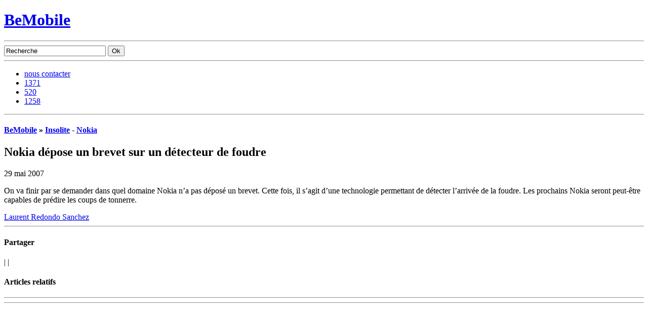

--- FILE ---
content_type: text/html; charset=UTF-8
request_url: https://www.bemobile.be/2007/05/29/nokia-depose-un-brevet-sur-un-detecteur-de-foudre/
body_size: 12195
content:
<!DOCTYPE html PUBLIC "-//W3C//DTD XHTML 1.0 Transitional//EN" "http://www.w3.org/TR/xhtml1/DTD/xhtml1-transitional.dtd">
<html xmlns="http://www.w3.org/1999/xhtml" itemscope itemtype="http://schema.org/Blog" xml:lang="fr" lang="fr">
<head profile="http://gmpg.org/xfn/11">
	<title>Nokia dépose un brevet sur un détecteur de foudre - BeMobile</title>
	<meta http-equiv="Content-Type" content="text/html; charset=UTF-8" />
	<meta http-equiv="X-UA-Compatible" content="IE=edge" />
	<link rel="stylesheet" type="text/css" href="https://www.bemobile.be/wp-content/themes/BM/style.css" />
	<!--[if lte IE 7]><link rel="stylesheet" type="text/css" href="https://www.bemobile.be/wp-content/themes/BM/style-ie.css" /><![endif]-->
		<link rel="stylesheet" type="text/css" href="https://www.bemobile.be/wp-content/themes/BM/js/highslide/highslide.css" />
	<!--[if lte IE 6]><link rel="stylesheet" type="text/css" href="https://www.bemobile.be/wp-content/themes/BM/js/highslide/highslide-ie6.css" /><![endif]-->
		<link rel="alternate" type="application/rss+xml" title="BeMobile - Actualités" href="https://www.bemobile.be/feed/" />
	<link rel="alternate" type="application/rss+xml" title="BeMobile - Commentaires" href="https://www.bemobile.be/comments/feed/" />
	<link rel="pingback" href="https://www.bemobile.be/xmlrpc.php" />
	<link rel="shortcut icon" href="/favicon.ico" />
	<link rel="icon" type="image/png" href="/favicon.png" />
	<link rel="apple-touch-icon" href="/apple-touch-icon.png" />
	<link rel="search" type="application/opensearchdescription+xml" href="/opensearch.osdx" title="BeMobile - Recherche dans les articles" /> 
	<link rel="schema.DC" href="http://purl.org/dc/elements/1.1/" />
	<meta name="DC.publisher" content="BeMobile" />
	<meta name="DC.publisher.url" content="https://www.bemobile.be/" />
	<meta name="DC.language" content="fr-FR" scheme="rfc1766" />
	<meta name="DC.rights" lang="fr-FR" content="Tous droits réservés © 2026 BeMobile." />
	<meta name="geo.placename" content="Liège, Belgium" />
	<meta name="geo.position" content="50.641518;5.569427" />
	<meta name="geo.region" content="BE-WLG" />
	<meta name="ICBM" content="50.641518, 5.569427" />
	<meta name="DC.identifier" content="https://www.bemobile.be/2007/05/29/nokia-depose-un-brevet-sur-un-detecteur-de-foudre/" />
	<meta name="DC.title" content="Nokia dépose un brevet sur un détecteur de foudre" />
	<meta name="DC.date.created" scheme="WTN8601" content="2007-05-29T18:16:33" />
	<meta name="DC.creator" content="Laurent Redondo Sanchez" /><link rel="image_src" href="" /><meta property="og:image" content="" /><meta name='robots' content='index, follow, max-image-preview:large, max-snippet:-1, max-video-preview:-1' />

	<!-- This site is optimized with the Yoast SEO plugin v26.8 - https://yoast.com/product/yoast-seo-wordpress/ -->
	<title>Nokia dépose un brevet sur un détecteur de foudre - BeMobile</title>
	<meta name="description" content="On va finir par se demander dans quel domaine Nokia n&#039;a pas déposé un brevet. Cette fois, il s&#039;agit d&#039;une technologie permettant de détecter l&#039;arrivée de" />
	<link rel="canonical" href="https://www.bemobile.be/2007/05/29/nokia-depose-un-brevet-sur-un-detecteur-de-foudre/" />
	<meta property="og:locale" content="fr_FR" />
	<meta property="og:type" content="article" />
	<meta property="og:title" content="Nokia dépose un brevet sur un détecteur de foudre - BeMobile" />
	<meta property="og:description" content="On va finir par se demander dans quel domaine Nokia n&#039;a pas déposé un brevet. Cette fois, il s&#039;agit d&#039;une technologie permettant de détecter l&#039;arrivée de" />
	<meta property="og:url" content="https://www.bemobile.be/2007/05/29/nokia-depose-un-brevet-sur-un-detecteur-de-foudre/" />
	<meta property="og:site_name" content="BeMobile" />
	<meta property="article:publisher" content="https://www.facebook.com/BeMobile-6915529831/" />
	<meta property="article:published_time" content="2007-05-29T16:16:33+00:00" />
	<meta property="article:modified_time" content="2007-05-29T17:41:30+00:00" />
	<meta name="author" content="Laurent Redondo Sanchez" />
	<meta name="twitter:card" content="summary_large_image" />
	<meta name="twitter:creator" content="@BeMob" />
	<meta name="twitter:site" content="@BeMob" />
	<meta name="twitter:label1" content="Écrit par" />
	<meta name="twitter:data1" content="Laurent Redondo Sanchez" />
	<script type="application/ld+json" class="yoast-schema-graph">{"@context":"https://schema.org","@graph":[{"@type":"Article","@id":"https://www.bemobile.be/2007/05/29/nokia-depose-un-brevet-sur-un-detecteur-de-foudre/#article","isPartOf":{"@id":"https://www.bemobile.be/2007/05/29/nokia-depose-un-brevet-sur-un-detecteur-de-foudre/"},"author":{"name":"Laurent Redondo Sanchez","@id":"https://www.bemobile.be/#/schema/person/63658a23224f9332f07875abeaa94cfa"},"headline":"Nokia dépose un brevet sur un détecteur de foudre","datePublished":"2007-05-29T16:16:33+00:00","dateModified":"2007-05-29T17:41:30+00:00","mainEntityOfPage":{"@id":"https://www.bemobile.be/2007/05/29/nokia-depose-un-brevet-sur-un-detecteur-de-foudre/"},"wordCount":56,"publisher":{"@id":"https://www.bemobile.be/#organization"},"articleSection":["Insolite","Nokia"],"inLanguage":"fr-FR"},{"@type":"WebPage","@id":"https://www.bemobile.be/2007/05/29/nokia-depose-un-brevet-sur-un-detecteur-de-foudre/","url":"https://www.bemobile.be/2007/05/29/nokia-depose-un-brevet-sur-un-detecteur-de-foudre/","name":"Nokia dépose un brevet sur un détecteur de foudre - BeMobile","isPartOf":{"@id":"https://www.bemobile.be/#website"},"datePublished":"2007-05-29T16:16:33+00:00","dateModified":"2007-05-29T17:41:30+00:00","description":"On va finir par se demander dans quel domaine Nokia n'a pas déposé un brevet. Cette fois, il s'agit d'une technologie permettant de détecter l'arrivée de","inLanguage":"fr-FR","potentialAction":[{"@type":"ReadAction","target":["https://www.bemobile.be/2007/05/29/nokia-depose-un-brevet-sur-un-detecteur-de-foudre/"]}]},{"@type":"WebSite","@id":"https://www.bemobile.be/#website","url":"https://www.bemobile.be/","name":"BeMobile","description":"Magazine d&#039;actualité indépendant en Belgique sur les télécoms et la téléphonie mobile.","publisher":{"@id":"https://www.bemobile.be/#organization"},"potentialAction":[{"@type":"SearchAction","target":{"@type":"EntryPoint","urlTemplate":"https://www.bemobile.be/?s={search_term_string}"},"query-input":{"@type":"PropertyValueSpecification","valueRequired":true,"valueName":"search_term_string"}}],"inLanguage":"fr-FR"},{"@type":"Organization","@id":"https://www.bemobile.be/#organization","name":"Bemobile","url":"https://www.bemobile.be/","logo":{"@type":"ImageObject","inLanguage":"fr-FR","@id":"https://www.bemobile.be/#/schema/logo/image/","url":"https://www.bemobile.be/wp-content/uploads/2011/11/bemobile.jpg","contentUrl":"https://www.bemobile.be/wp-content/uploads/2011/11/bemobile.jpg","width":105,"height":105,"caption":"Bemobile"},"image":{"@id":"https://www.bemobile.be/#/schema/logo/image/"},"sameAs":["https://www.facebook.com/BeMobile-6915529831/","https://x.com/BeMob"]},{"@type":"Person","@id":"https://www.bemobile.be/#/schema/person/63658a23224f9332f07875abeaa94cfa","name":"Laurent Redondo Sanchez","image":{"@type":"ImageObject","inLanguage":"fr-FR","@id":"https://www.bemobile.be/#/schema/person/image/","url":"https://secure.gravatar.com/avatar/88fa897bd8a962a9d150b7fc0e29b48449d6b25cd56315872becf0c9c0c99082?s=96&d=https%3A%2F%2Fwww.bemobile.be%2Fwp-content%2Fthemes%2FBM%2Fimg%2Fdefault_gravatar.png&r=g","contentUrl":"https://secure.gravatar.com/avatar/88fa897bd8a962a9d150b7fc0e29b48449d6b25cd56315872becf0c9c0c99082?s=96&d=https%3A%2F%2Fwww.bemobile.be%2Fwp-content%2Fthemes%2FBM%2Fimg%2Fdefault_gravatar.png&r=g","caption":"Laurent Redondo Sanchez"},"sameAs":["https://plus.google.com/107457591160370823683?rel=author"],"url":"https://www.bemobile.be/h/glis/"}]}</script>
	<!-- / Yoast SEO plugin. -->


<link rel='dns-prefetch' href='//www.googletagmanager.com' />
<link rel='dns-prefetch' href='//pagead2.googlesyndication.com' />
<style id='wp-img-auto-sizes-contain-inline-css' type='text/css'>
img:is([sizes=auto i],[sizes^="auto," i]){contain-intrinsic-size:3000px 1500px}
/*# sourceURL=wp-img-auto-sizes-contain-inline-css */
</style>
<link rel="https://api.w.org/" href="https://www.bemobile.be/wp-json/" /><link rel="alternate" title="JSON" type="application/json" href="https://www.bemobile.be/wp-json/wp/v2/posts/1216" /><script type="text/javascript">var ajaxurl = "https://www.bemobile.be/wp-admin/admin-ajax.php";</script><meta name="generator" content="Site Kit by Google 1.171.0" /><meta name="generator" content="performant-translations 1.2.0">

<!-- Balises Meta Google AdSense ajoutées par Site Kit -->
<meta name="google-adsense-platform-account" content="ca-host-pub-2644536267352236">
<meta name="google-adsense-platform-domain" content="sitekit.withgoogle.com">
<!-- Fin des balises Meta End Google AdSense ajoutées par Site Kit -->

<!-- Extrait Google AdSense ajouté par Site Kit -->
<script type="text/javascript" async="async" src="https://pagead2.googlesyndication.com/pagead/js/adsbygoogle.js?client=ca-pub-8471864550870682&amp;host=ca-host-pub-2644536267352236" crossorigin="anonymous"></script>

<!-- End Google AdSense snippet added by Site Kit -->
<link rel="icon" href="https://www.bemobile.be/wp-content/uploads/2011/11/cropped-bemobile-32x32.jpg" sizes="32x32" />
<link rel="icon" href="https://www.bemobile.be/wp-content/uploads/2011/11/cropped-bemobile-192x192.jpg" sizes="192x192" />
<link rel="apple-touch-icon" href="https://www.bemobile.be/wp-content/uploads/2011/11/cropped-bemobile-180x180.jpg" />
<meta name="msapplication-TileImage" content="https://www.bemobile.be/wp-content/uploads/2011/11/cropped-bemobile-270x270.jpg" />
</head>
<body>
<div id="container">
	<div id="header"><div id="header-inner">
		<h1 id="home"><a href="/" title="Accéder à la page d'accueil">BeMobile</a></h1>
		<div id="categories"><ul></ul><hr /></div>
		<div id="search-box">
			<form action="/recherche/" id="cse-search-box">
				<input type="hidden" name="cx" value="016589966947858739642:_fi_iwq8b7e" />
				<input type="hidden" name="cof" value="FORID:11" />
				<input type="hidden" name="ie" value="UTF-8" />
				<input type="text" name="q" size="23" value="Recherche" title="Votre recherche" onfocus="if(this.value=='Recherche')this.value='';this.style.fontSize='1em';searchBoxSubmit.style.fontSize='1em';this.style.backgroundColor='#FFFFFF';searchBoxSubmit.style.backgroundColor='#FFFFFF';" onblur="if(this.value=='')this.value='Recherche';this.style.fontSize='0.9em';searchBoxSubmit.style.fontSize='0.9em';this.style.backgroundColor='#F7F7F7';searchBoxSubmit.style.backgroundColor='#F7F7F7';" />
				<input type="submit" name="sa" value="Ok" id="searchBoxSubmit" class="submit" />
			</form>
		</div>
		<hr />
	</div></div>
	<div id="navbar"><div id="navbar-inner">
		<ul id="social-bar">
			<li><a href="h" class="contact">nous contacter</a></li>
			<li><a href="http://twitter.com/BeMob" class="twitter">1371</a></li>
			<li><a href="http://www.facebook.com/pages/Belgique-Mobile/6915529831" class="facebook">520</a></li>
			<li><a href="/feed/" class="feed">1258</a></li>
		</ul>
<hr />
	</div></div>
	<div id="main"><div id="main-inner">		<div id="content">
			<div id="post-1216" class="post single instapaper_body">
				<h4 class="post-categories"><a href="https://www.bemobile.be/" rel="index">BeMobile</a> » <a href="https://www.bemobile.be/sujet/divers/insolite/" rel="category tag">Insolite</a> - <a href="https://www.bemobile.be/sujet/constructeurs/nokia/" rel="category tag">Nokia</a></h4>
<div class="post-entry">					<h2 class="post-title">Nokia dépose un brevet sur un détecteur de foudre</h2>
					<div class="post-meta">
					29 mai 2007					</div>
					<div class="post-content"><p>On va finir par se demander dans quel domaine Nokia n&rsquo;a pas déposé un brevet. Cette fois, il s&rsquo;agit d&rsquo;une technologie permettant de détecter l&rsquo;arrivée de la foudre. Les prochains Nokia seront peut-être capables de prédire les coups de tonnerre.</p>
</div>
					<div class="post-author">
					<a href="https://plus.google.com/107457591160370823683?rel=author" target="_blank">Laurent Redondo Sanchez</a>					</div>
				</div><hr />
			</div>
			<div class="post-infos">
				<div class="post-metas">
					<h4>Partager</h4>
					<div class="addthis_toolbox addthis_default_style">
						<a class="addthis_button_tweet" tw:url="https://www.bemobile.be/2007/05/29/nokia-depose-un-brevet-sur-un-detecteur-de-foudre/?utm_source=twitter&amp;utm_medium=social-media&amp;utm_campaign=twitter" tw:text="Nokia dépose un brevet sur un détecteur de foudre" tw:via="BeMob" tw:count="horizontal" tw:lang="fr"></a>
						<a class="addthis_button_facebook_like"></a>
					</div>
					<div class="addthis_toolbox addthis_default_style addthis_buttons">
						<a class="addthis_button_email"></a>
						<a class="addthis_button_print"></a>
						<a class="addthis_button_favorites"></a>
						<span class="addthis_separator">|</span>
						<a href="https://www.addthis.com/bookmark.php?v=300&amp;username=jamybe" class="addthis_button_compact"></a>
						<span class="addthis_separator">|</span>
						<a class="addthis_button_google_plusone"></a>
					</div>
				</div>
				<div class="post-related">
					<h4>Articles relatifs</h4>
				</div>
				<hr />
			</div><hr />
<div class="pub"><!-- 468x60, date de création 11/07/09 --><ins class="adsbygoogle" style="display:inline-block;width:468px;height:60px" data-ad-client="ca-pub-8471864550870682" data-ad-slot="8454954454"></ins><script>(adsbygoogle = window.adsbygoogle || []).push({});</script></div>			<div id="comments">
<div class="comments-msg no-border"></div>			</div>		</div>
		<div id="sidebar">
			<div class="pub"><!-- 300x250, date de création 11/07/09 --><ins class="adsbygoogle" style="display:inline-block;width:300px;height:250px" data-ad-client="ca-pub-8471864550870682" data-ad-slot="1007440986"></ins><script>(adsbygoogle = window.adsbygoogle || []).push({});</script></div>			<div class="widget-block">			<h4 class="widget-title">Derniers articles</h4>			<ul>
						<li><a href="https://www.bemobile.be/2025/09/10/rcs-orange-belgique-iphone/" rel="bookmark">Déception : toujours pas de RCS sur iPhone avec iOS 26</a></li>
						<li><a href="https://www.bemobile.be/2025/08/16/belcenter-esim-voyage-pro-moins-cher-roaming/" rel="bookmark">Belcenter lance l&rsquo;eSIM de voyage pour réduire les coûts du roaming hors UE</a></li>
						<li><a href="https://www.bemobile.be/2025/08/12/mobile-vikings-illimite-5g-25-euros/" rel="bookmark">Mobile Vikings sort l’artillerie lourde : l’illimité 5G dès 25 €, avec des bonus que Tadaam et Hey n’ont pas</a></li>
						<li><a href="https://www.bemobile.be/2025/08/09/eco-fix-wallonie-energie-avis/" rel="bookmark">Électricité : Ecofix, la nouvelle appli pour faire tomber votre facture à 0 € en Wallonie ?</a></li>
						<li><a href="https://www.bemobile.be/2025/08/06/payconiq-disparait-bancontact-wero/" rel="bookmark">Malgré sa nouvelle app, la marque Payconiq va disparaître : que nous prépare Bancontact ?</a></li>
						<li><a href="https://www.bemobile.be/2025/07/15/lappli-dazn-en-vaut-elle-la-peine/" rel="bookmark">L&rsquo;appli DAZN en vaut-elle la peine ?</a></li>
						<li><a href="https://www.bemobile.be/2025/06/23/base-ecrase-ses-tarifs-roaming-hors-europe/" rel="bookmark">BASE écrase ses tarifs roaming hors Europe</a></li>
						<li><a href="https://www.bemobile.be/2025/04/29/lancement-tadaam-mobile/" rel="bookmark">Tout ce qu&rsquo;il faut savoir sur l&rsquo;abonnement mobile de Tadaam</a></li>
						<li><a href="https://www.bemobile.be/2025/03/26/proximus-augmente-le-volume-de-donnees-de-deux-abonnements-mobiles/" rel="bookmark">Proximus augmente le volume de données de deux abonnements mobiles</a></li>
						<li><a href="https://www.bemobile.be/2025/03/25/spoiler-les-futurs-abonnements-de-mobile-vikings-pour-2025/" rel="bookmark">Spoiler : les futurs abonnements de Mobile Vikings pour 2025 ?</a></li>
						<li><a href="https://www.bemobile.be/2025/03/05/bracelet-whoop-sommeil-evaluation-test/" rel="bookmark">L&rsquo;évaluation du sommeil sera plus précise avec le bracelet Whoop</a></li>
						<li><a href="https://www.bemobile.be/2025/03/04/nothing-phone-3a-belgique/" rel="bookmark">La Belgique accueille les nouveaux Nothing Phone (3a) et Phone (3a) Pro</a></li>
						<li><a href="https://www.bemobile.be/2025/03/04/12-mois-de-reduction-chez-proximus/" rel="bookmark">12 mois de réduction sur votre abonnement mobile chez Proximus</a></li>
						<li><a href="https://www.bemobile.be/2025/03/04/belcenter-revente-solution-telecom-pro-belgique-commerciaux/" rel="bookmark">Belcenter relance son programme à destination des revendeurs</a></li>
						<li><a href="https://www.bemobile.be/2025/02/18/de-nouvelles-reductions-sur-les-abonnements-mobiles-undo/" rel="bookmark">De nouvelles réductions sur les abonnements mobiles UNDO</a></li>
						</ul>
			</div>			<div class="widget-block"><h4 class="widget-title">Catégories</h4><form action="https://www.bemobile.be" method="get"><label class="screen-reader-text" for="cat">Catégories</label><select  name='cat' id='cat' class='postform'>
	<option value='-1'>Sélectionner une catégorie</option>
	<option class="level-0" value="1077">A la une&nbsp;&nbsp;(644)</option>
	<option class="level-0" value="1131">Appareils&nbsp;&nbsp;(1 796)</option>
	<option class="level-1" value="38">&nbsp;&nbsp;&nbsp;Accessoires&nbsp;&nbsp;(20)</option>
	<option class="level-1" value="600">&nbsp;&nbsp;&nbsp;Acer&nbsp;&nbsp;(8)</option>
	<option class="level-1" value="22">&nbsp;&nbsp;&nbsp;Alcatel&nbsp;&nbsp;(5)</option>
	<option class="level-1" value="31">&nbsp;&nbsp;&nbsp;Appareils&nbsp;&nbsp;(124)</option>
	<option class="level-1" value="25">&nbsp;&nbsp;&nbsp;Apple&nbsp;&nbsp;(332)</option>
	<option class="level-1" value="369">&nbsp;&nbsp;&nbsp;Archos&nbsp;&nbsp;(4)</option>
	<option class="level-1" value="330">&nbsp;&nbsp;&nbsp;Asus&nbsp;&nbsp;(11)</option>
	<option class="level-1" value="2121">&nbsp;&nbsp;&nbsp;AVM&nbsp;&nbsp;(1)</option>
	<option class="level-1" value="34">&nbsp;&nbsp;&nbsp;Blackberry&nbsp;&nbsp;(114)</option>
	<option class="level-1" value="1548">&nbsp;&nbsp;&nbsp;Doro&nbsp;&nbsp;(1)</option>
	<option class="level-1" value="2180">&nbsp;&nbsp;&nbsp;Eero&nbsp;&nbsp;(1)</option>
	<option class="level-1" value="238">&nbsp;&nbsp;&nbsp;Garmin&nbsp;&nbsp;(7)</option>
	<option class="level-1" value="1953">&nbsp;&nbsp;&nbsp;Google Pixel&nbsp;&nbsp;(4)</option>
	<option class="level-1" value="458">&nbsp;&nbsp;&nbsp;HP&nbsp;&nbsp;(6)</option>
	<option class="level-1" value="26">&nbsp;&nbsp;&nbsp;HTC&nbsp;&nbsp;(117)</option>
	<option class="level-1" value="1874">&nbsp;&nbsp;&nbsp;Huawei&nbsp;&nbsp;(3)</option>
	<option class="level-1" value="1855">&nbsp;&nbsp;&nbsp;Lenovo&nbsp;&nbsp;(4)</option>
	<option class="level-1" value="23">&nbsp;&nbsp;&nbsp;LG&nbsp;&nbsp;(72)</option>
	<option class="level-1" value="1922">&nbsp;&nbsp;&nbsp;Lumigon&nbsp;&nbsp;(1)</option>
	<option class="level-1" value="110">&nbsp;&nbsp;&nbsp;meizu&nbsp;&nbsp;(1)</option>
	<option class="level-1" value="7">&nbsp;&nbsp;&nbsp;Monde Mobile&nbsp;&nbsp;(124)</option>
	<option class="level-1" value="19">&nbsp;&nbsp;&nbsp;Motorola&nbsp;&nbsp;(60)</option>
	<option class="level-1" value="15">&nbsp;&nbsp;&nbsp;Nokia&nbsp;&nbsp;(463)</option>
	<option class="level-1" value="2189">&nbsp;&nbsp;&nbsp;Nothing&nbsp;&nbsp;(1)</option>
	<option class="level-1" value="2012">&nbsp;&nbsp;&nbsp;OnePlus&nbsp;&nbsp;(3)</option>
	<option class="level-1" value="2125">&nbsp;&nbsp;&nbsp;OPPO&nbsp;&nbsp;(2)</option>
	<option class="level-1" value="1876">&nbsp;&nbsp;&nbsp;Pebble&nbsp;&nbsp;(1)</option>
	<option class="level-1" value="20">&nbsp;&nbsp;&nbsp;Samsung&nbsp;&nbsp;(136)</option>
	<option class="level-1" value="21">&nbsp;&nbsp;&nbsp;Sony&nbsp;&nbsp;(402)</option>
	<option class="level-2" value="250">&nbsp;&nbsp;&nbsp;&nbsp;&nbsp;&nbsp;Xperia&nbsp;&nbsp;(54)</option>
	<option class="level-1" value="553">&nbsp;&nbsp;&nbsp;TomTom&nbsp;&nbsp;(6)</option>
	<option class="level-1" value="1865">&nbsp;&nbsp;&nbsp;Xiaomi&nbsp;&nbsp;(4)</option>
	<option class="level-0" value="16">Applications&nbsp;&nbsp;(433)</option>
	<option class="level-1" value="174">&nbsp;&nbsp;&nbsp;Google Mobile&nbsp;&nbsp;(40)</option>
	<option class="level-0" value="1892">Archives&nbsp;&nbsp;(289)</option>
	<option class="level-1" value="24">&nbsp;&nbsp;&nbsp;BenQ-Siemens&nbsp;&nbsp;(18)</option>
	<option class="level-1" value="48">&nbsp;&nbsp;&nbsp;Java&nbsp;&nbsp;(18)</option>
	<option class="level-1" value="76">&nbsp;&nbsp;&nbsp;Jeu&nbsp;&nbsp;(11)</option>
	<option class="level-1" value="1222">&nbsp;&nbsp;&nbsp;Jolicloud&nbsp;&nbsp;(2)</option>
	<option class="level-1" value="1244">&nbsp;&nbsp;&nbsp;Kin&nbsp;&nbsp;(3)</option>
	<option class="level-1" value="423">&nbsp;&nbsp;&nbsp;LiMo&nbsp;&nbsp;(6)</option>
	<option class="level-1" value="1054">&nbsp;&nbsp;&nbsp;Maemo&nbsp;&nbsp;(16)</option>
	<option class="level-1" value="1184">&nbsp;&nbsp;&nbsp;MeeGo&nbsp;&nbsp;(23)</option>
	<option class="level-1" value="540">&nbsp;&nbsp;&nbsp;Opera&nbsp;&nbsp;(11)</option>
	<option class="level-1" value="63">&nbsp;&nbsp;&nbsp;Orange World&nbsp;&nbsp;(10)</option>
	<option class="level-1" value="35">&nbsp;&nbsp;&nbsp;Palm&nbsp;&nbsp;(26)</option>
	<option class="level-1" value="1234">&nbsp;&nbsp;&nbsp;Sharp&nbsp;&nbsp;(1)</option>
	<option class="level-1" value="1730">&nbsp;&nbsp;&nbsp;Snow&nbsp;&nbsp;(3)</option>
	<option class="level-1" value="109">&nbsp;&nbsp;&nbsp;Symbian&nbsp;&nbsp;(153)</option>
	<option class="level-2" value="60">&nbsp;&nbsp;&nbsp;&nbsp;&nbsp;&nbsp;S60&nbsp;&nbsp;(65)</option>
	<option class="level-2" value="1183">&nbsp;&nbsp;&nbsp;&nbsp;&nbsp;&nbsp;Symbian^3&nbsp;&nbsp;(13)</option>
	<option class="level-2" value="122">&nbsp;&nbsp;&nbsp;&nbsp;&nbsp;&nbsp;UIQ&nbsp;&nbsp;(26)</option>
	<option class="level-1" value="283">&nbsp;&nbsp;&nbsp;Tele2&nbsp;&nbsp;(7)</option>
	<option class="level-1" value="50">&nbsp;&nbsp;&nbsp;Vodafone live&nbsp;&nbsp;(7)</option>
	<option class="level-1" value="1172">&nbsp;&nbsp;&nbsp;WebOS&nbsp;&nbsp;(8)</option>
	<option class="level-0" value="55">Asides&nbsp;&nbsp;(15)</option>
	<option class="level-0" value="333">Belgique&nbsp;&nbsp;(525)</option>
	<option class="level-1" value="6">&nbsp;&nbsp;&nbsp;Belgique Mobile&nbsp;&nbsp;(305)</option>
	<option class="level-1" value="809">&nbsp;&nbsp;&nbsp;IBPT&nbsp;&nbsp;(40)</option>
	<option class="level-0" value="1134">Divers&nbsp;&nbsp;(292)</option>
	<option class="level-1" value="27">&nbsp;&nbsp;&nbsp;Bons Plans&nbsp;&nbsp;(83)</option>
	<option class="level-1" value="1489">&nbsp;&nbsp;&nbsp;Concours&nbsp;&nbsp;(3)</option>
	<option class="level-1" value="30">&nbsp;&nbsp;&nbsp;Europe&nbsp;&nbsp;(59)</option>
	<option class="level-1" value="28">&nbsp;&nbsp;&nbsp;Insolite&nbsp;&nbsp;(52)</option>
	<option class="level-1" value="36">&nbsp;&nbsp;&nbsp;Le saviez-vous ?&nbsp;&nbsp;(17)</option>
	<option class="level-1" value="74">&nbsp;&nbsp;&nbsp;Podcast&nbsp;&nbsp;(20)</option>
	<option class="level-1" value="299">&nbsp;&nbsp;&nbsp;Rumeur&nbsp;&nbsp;(35)</option>
	<option class="level-1" value="776">&nbsp;&nbsp;&nbsp;Sondages&nbsp;&nbsp;(7)</option>
	<option class="level-1" value="69">&nbsp;&nbsp;&nbsp;VoIP&nbsp;&nbsp;(18)</option>
	<option class="level-0" value="14">MVNO&nbsp;&nbsp;(197)</option>
	<option class="level-1" value="710">&nbsp;&nbsp;&nbsp;Aldi Talk&nbsp;&nbsp;(6)</option>
	<option class="level-1" value="1151">&nbsp;&nbsp;&nbsp;Allo RTL&nbsp;&nbsp;(7)</option>
	<option class="level-1" value="11">&nbsp;&nbsp;&nbsp;Ay Yildiz&nbsp;&nbsp;(1)</option>
	<option class="level-1" value="2169">&nbsp;&nbsp;&nbsp;Belcenter&nbsp;&nbsp;(3)</option>
	<option class="level-1" value="1507">&nbsp;&nbsp;&nbsp;Carrefour Mobile&nbsp;&nbsp;(3)</option>
	<option class="level-1" value="1020">&nbsp;&nbsp;&nbsp;Cherry&nbsp;&nbsp;(9)</option>
	<option class="level-1" value="12">&nbsp;&nbsp;&nbsp;Chiama&nbsp;&nbsp;(1)</option>
	<option class="level-1" value="2184">&nbsp;&nbsp;&nbsp;Hey&nbsp;&nbsp;(1)</option>
	<option class="level-1" value="2167">&nbsp;&nbsp;&nbsp;Interfone&nbsp;&nbsp;(5)</option>
	<option class="level-1" value="1410">&nbsp;&nbsp;&nbsp;Jim Mobile&nbsp;&nbsp;(1)</option>
	<option class="level-1" value="686">&nbsp;&nbsp;&nbsp;La Poste&nbsp;&nbsp;(1)</option>
	<option class="level-1" value="2038">&nbsp;&nbsp;&nbsp;LycaMobile&nbsp;&nbsp;(2)</option>
	<option class="level-1" value="1152">&nbsp;&nbsp;&nbsp;Me By Metro&nbsp;&nbsp;(1)</option>
	<option class="level-1" value="2187">&nbsp;&nbsp;&nbsp;Mega&nbsp;&nbsp;(1)</option>
	<option class="level-1" value="797">&nbsp;&nbsp;&nbsp;Mobile Vikings&nbsp;&nbsp;(59)</option>
	<option class="level-1" value="2094">&nbsp;&nbsp;&nbsp;Neibo&nbsp;&nbsp;(1)</option>
	<option class="level-1" value="1651">&nbsp;&nbsp;&nbsp;Red Bull Mobile&nbsp;&nbsp;(1)</option>
	<option class="level-1" value="9">&nbsp;&nbsp;&nbsp;Simply By Mobistar&nbsp;&nbsp;(1)</option>
	<option class="level-1" value="10">&nbsp;&nbsp;&nbsp;Simyo&nbsp;&nbsp;(9)</option>
	<option class="level-1" value="1153">&nbsp;&nbsp;&nbsp;Sud Presse Mobile&nbsp;&nbsp;(2)</option>
	<option class="level-1" value="2185">&nbsp;&nbsp;&nbsp;Telavox&nbsp;&nbsp;(1)</option>
	<option class="level-1" value="1070">&nbsp;&nbsp;&nbsp;Toledo&nbsp;&nbsp;(7)</option>
	<option class="level-1" value="13">&nbsp;&nbsp;&nbsp;Transatel&nbsp;&nbsp;(15)</option>
	<option class="level-1" value="8">&nbsp;&nbsp;&nbsp;UglyDuck&nbsp;&nbsp;(2)</option>
	<option class="level-1" value="2175">&nbsp;&nbsp;&nbsp;UNDO&nbsp;&nbsp;(2)</option>
	<option class="level-1" value="2150">&nbsp;&nbsp;&nbsp;VOOmobile&nbsp;&nbsp;(4)</option>
	<option class="level-1" value="2186">&nbsp;&nbsp;&nbsp;Yoin&nbsp;&nbsp;(1)</option>
	<option class="level-1" value="2177">&nbsp;&nbsp;&nbsp;Youfone&nbsp;&nbsp;(3)</option>
	<option class="level-0" value="1130">Opérateurs&nbsp;&nbsp;(1 694)</option>
	<option class="level-1" value="1207">&nbsp;&nbsp;&nbsp;3StarsNet&nbsp;&nbsp;(1)</option>
	<option class="level-1" value="3">&nbsp;&nbsp;&nbsp;BASE&nbsp;&nbsp;(498)</option>
	<option class="level-1" value="1191">&nbsp;&nbsp;&nbsp;Billi&nbsp;&nbsp;(8)</option>
	<option class="level-1" value="618">&nbsp;&nbsp;&nbsp;b·lite&nbsp;&nbsp;(5)</option>
	<option class="level-1" value="2144">&nbsp;&nbsp;&nbsp;Citymesh&nbsp;&nbsp;(13)</option>
	<option class="level-1" value="44">&nbsp;&nbsp;&nbsp;Coditel&nbsp;&nbsp;(4)</option>
	<option class="level-1" value="2178">&nbsp;&nbsp;&nbsp;Digi&nbsp;&nbsp;(5)</option>
	<option class="level-1" value="1475">&nbsp;&nbsp;&nbsp;edpnet&nbsp;&nbsp;(10)</option>
	<option class="level-1" value="1985">&nbsp;&nbsp;&nbsp;Free&nbsp;&nbsp;(1)</option>
	<option class="level-1" value="472">&nbsp;&nbsp;&nbsp;KPN&nbsp;&nbsp;(30)</option>
	<option class="level-1" value="1208">&nbsp;&nbsp;&nbsp;Nomado&nbsp;&nbsp;(1)</option>
	<option class="level-1" value="2146">&nbsp;&nbsp;&nbsp;NRB&nbsp;&nbsp;(2)</option>
	<option class="level-1" value="722">&nbsp;&nbsp;&nbsp;Numericable&nbsp;&nbsp;(15)</option>
	<option class="level-1" value="17">&nbsp;&nbsp;&nbsp;Opérateurs VoIP&nbsp;&nbsp;(4)</option>
	<option class="level-1" value="47">&nbsp;&nbsp;&nbsp;Orange&nbsp;&nbsp;(35)</option>
	<option class="level-1" value="4">&nbsp;&nbsp;&nbsp;Orange Belgique&nbsp;&nbsp;(507)</option>
	<option class="level-1" value="5">&nbsp;&nbsp;&nbsp;Proximus&nbsp;&nbsp;(458)</option>
	<option class="level-1" value="32">&nbsp;&nbsp;&nbsp;Proximus (Belgacom)&nbsp;&nbsp;(193)</option>
	<option class="level-1" value="29">&nbsp;&nbsp;&nbsp;Scarlet&nbsp;&nbsp;(36)</option>
	<option class="level-1" value="782">&nbsp;&nbsp;&nbsp;Tecteo&nbsp;&nbsp;(7)</option>
	<option class="level-1" value="923">&nbsp;&nbsp;&nbsp;Telefonica&nbsp;&nbsp;(1)</option>
	<option class="level-1" value="549">&nbsp;&nbsp;&nbsp;Telenet&nbsp;&nbsp;(106)</option>
	<option class="level-2" value="2122">&nbsp;&nbsp;&nbsp;&nbsp;&nbsp;&nbsp;Tadaam&nbsp;&nbsp;(8)</option>
	<option class="level-1" value="153">&nbsp;&nbsp;&nbsp;vodafone&nbsp;&nbsp;(3)</option>
	<option class="level-1" value="282">&nbsp;&nbsp;&nbsp;VOO&nbsp;&nbsp;(164)</option>
	<option class="level-2" value="1238">&nbsp;&nbsp;&nbsp;&nbsp;&nbsp;&nbsp;BeTV&nbsp;&nbsp;(12)</option>
	<option class="level-2" value="2113">&nbsp;&nbsp;&nbsp;&nbsp;&nbsp;&nbsp;Zuny&nbsp;&nbsp;(5)</option>
	<option class="level-0" value="1132">Plateformes&nbsp;&nbsp;(699)</option>
	<option class="level-1" value="251">&nbsp;&nbsp;&nbsp;Android&nbsp;&nbsp;(338)</option>
	<option class="level-1" value="1831">&nbsp;&nbsp;&nbsp;Android Wear&nbsp;&nbsp;(2)</option>
	<option class="level-1" value="1114">&nbsp;&nbsp;&nbsp;Bada&nbsp;&nbsp;(6)</option>
	<option class="level-1" value="1250">&nbsp;&nbsp;&nbsp;Blackberry OS&nbsp;&nbsp;(21)</option>
	<option class="level-1" value="1284">&nbsp;&nbsp;&nbsp;ChromeOS&nbsp;&nbsp;(5)</option>
	<option class="level-1" value="46">&nbsp;&nbsp;&nbsp;Google&nbsp;&nbsp;(70)</option>
	<option class="level-1" value="1167">&nbsp;&nbsp;&nbsp;iOS&nbsp;&nbsp;(149)</option>
	<option class="level-1" value="33">&nbsp;&nbsp;&nbsp;Linux Mobile&nbsp;&nbsp;(71)</option>
	<option class="level-1" value="41">&nbsp;&nbsp;&nbsp;Mac OS X&nbsp;&nbsp;(29)</option>
	<option class="level-1" value="40">&nbsp;&nbsp;&nbsp;Microsoft&nbsp;&nbsp;(46)</option>
	<option class="level-1" value="37">&nbsp;&nbsp;&nbsp;Windows Phone&nbsp;&nbsp;(147)</option>
	<option class="level-0" value="39">Test&nbsp;&nbsp;(119)</option>
	<option class="level-0" value="18">Web Mobile&nbsp;&nbsp;(150)</option>
	<option class="level-1" value="45">&nbsp;&nbsp;&nbsp;Télévision Mobile&nbsp;&nbsp;(13)</option>
	<option class="level-1" value="156">&nbsp;&nbsp;&nbsp;Yahoo!&nbsp;&nbsp;(7)</option>
</select>
</form><script type="text/javascript">
/* <![CDATA[ */

( ( dropdownId ) => {
	const dropdown = document.getElementById( dropdownId );
	function onSelectChange() {
		setTimeout( () => {
			if ( 'escape' === dropdown.dataset.lastkey ) {
				return;
			}
			if ( dropdown.value && parseInt( dropdown.value ) > 0 && dropdown instanceof HTMLSelectElement ) {
				dropdown.parentElement.submit();
			}
		}, 250 );
	}
	function onKeyUp( event ) {
		if ( 'Escape' === event.key ) {
			dropdown.dataset.lastkey = 'escape';
		} else {
			delete dropdown.dataset.lastkey;
		}
	}
	function onClick() {
		delete dropdown.dataset.lastkey;
	}
	dropdown.addEventListener( 'keyup', onKeyUp );
	dropdown.addEventListener( 'click', onClick );
	dropdown.addEventListener( 'change', onSelectChange );
})( "cat" );

//# sourceURL=WP_Widget_Categories%3A%3Awidget
/* ]]> */
</script>
</div><style scoped type="text/css">.utcw-2io21h4 {word-wrap:break-word}.utcw-2io21h4 span,.utcw-2io21h4 a{border-width:0px}.utcw-2io21h4 span:hover,.utcw-2io21h4 a:hover{border-width:0px}</style><div class="widget-block"><h4 class="widget-title">Sujets chauds</h4><div class="utcw-2io21h4 tagcloud"></div></div><div class="widget-block"><h4 class="widget-title">Catégories</h4><form action="https://www.bemobile.be" method="get"><label class="screen-reader-text" for="categories-dropdown-1">Catégories</label><select  name='cat' id='categories-dropdown-1' class='postform'>
	<option value='-1'>Sélectionner une catégorie</option>
	<option class="level-0" value="1077">A la une&nbsp;&nbsp;(644)</option>
	<option class="level-0" value="1131">Appareils&nbsp;&nbsp;(1 796)</option>
	<option class="level-1" value="38">&nbsp;&nbsp;&nbsp;Accessoires&nbsp;&nbsp;(20)</option>
	<option class="level-1" value="600">&nbsp;&nbsp;&nbsp;Acer&nbsp;&nbsp;(8)</option>
	<option class="level-1" value="22">&nbsp;&nbsp;&nbsp;Alcatel&nbsp;&nbsp;(5)</option>
	<option class="level-1" value="31">&nbsp;&nbsp;&nbsp;Appareils&nbsp;&nbsp;(124)</option>
	<option class="level-1" value="25">&nbsp;&nbsp;&nbsp;Apple&nbsp;&nbsp;(332)</option>
	<option class="level-1" value="369">&nbsp;&nbsp;&nbsp;Archos&nbsp;&nbsp;(4)</option>
	<option class="level-1" value="330">&nbsp;&nbsp;&nbsp;Asus&nbsp;&nbsp;(11)</option>
	<option class="level-1" value="2121">&nbsp;&nbsp;&nbsp;AVM&nbsp;&nbsp;(1)</option>
	<option class="level-1" value="34">&nbsp;&nbsp;&nbsp;Blackberry&nbsp;&nbsp;(114)</option>
	<option class="level-1" value="1548">&nbsp;&nbsp;&nbsp;Doro&nbsp;&nbsp;(1)</option>
	<option class="level-1" value="2180">&nbsp;&nbsp;&nbsp;Eero&nbsp;&nbsp;(1)</option>
	<option class="level-1" value="238">&nbsp;&nbsp;&nbsp;Garmin&nbsp;&nbsp;(7)</option>
	<option class="level-1" value="1953">&nbsp;&nbsp;&nbsp;Google Pixel&nbsp;&nbsp;(4)</option>
	<option class="level-1" value="458">&nbsp;&nbsp;&nbsp;HP&nbsp;&nbsp;(6)</option>
	<option class="level-1" value="26">&nbsp;&nbsp;&nbsp;HTC&nbsp;&nbsp;(117)</option>
	<option class="level-1" value="1874">&nbsp;&nbsp;&nbsp;Huawei&nbsp;&nbsp;(3)</option>
	<option class="level-1" value="1855">&nbsp;&nbsp;&nbsp;Lenovo&nbsp;&nbsp;(4)</option>
	<option class="level-1" value="23">&nbsp;&nbsp;&nbsp;LG&nbsp;&nbsp;(72)</option>
	<option class="level-1" value="1922">&nbsp;&nbsp;&nbsp;Lumigon&nbsp;&nbsp;(1)</option>
	<option class="level-1" value="110">&nbsp;&nbsp;&nbsp;meizu&nbsp;&nbsp;(1)</option>
	<option class="level-1" value="7">&nbsp;&nbsp;&nbsp;Monde Mobile&nbsp;&nbsp;(124)</option>
	<option class="level-1" value="19">&nbsp;&nbsp;&nbsp;Motorola&nbsp;&nbsp;(60)</option>
	<option class="level-1" value="15">&nbsp;&nbsp;&nbsp;Nokia&nbsp;&nbsp;(463)</option>
	<option class="level-1" value="2189">&nbsp;&nbsp;&nbsp;Nothing&nbsp;&nbsp;(1)</option>
	<option class="level-1" value="2012">&nbsp;&nbsp;&nbsp;OnePlus&nbsp;&nbsp;(3)</option>
	<option class="level-1" value="2125">&nbsp;&nbsp;&nbsp;OPPO&nbsp;&nbsp;(2)</option>
	<option class="level-1" value="1876">&nbsp;&nbsp;&nbsp;Pebble&nbsp;&nbsp;(1)</option>
	<option class="level-1" value="20">&nbsp;&nbsp;&nbsp;Samsung&nbsp;&nbsp;(136)</option>
	<option class="level-1" value="21">&nbsp;&nbsp;&nbsp;Sony&nbsp;&nbsp;(402)</option>
	<option class="level-2" value="250">&nbsp;&nbsp;&nbsp;&nbsp;&nbsp;&nbsp;Xperia&nbsp;&nbsp;(54)</option>
	<option class="level-1" value="553">&nbsp;&nbsp;&nbsp;TomTom&nbsp;&nbsp;(6)</option>
	<option class="level-1" value="1865">&nbsp;&nbsp;&nbsp;Xiaomi&nbsp;&nbsp;(4)</option>
	<option class="level-0" value="16">Applications&nbsp;&nbsp;(433)</option>
	<option class="level-1" value="174">&nbsp;&nbsp;&nbsp;Google Mobile&nbsp;&nbsp;(40)</option>
	<option class="level-0" value="1892">Archives&nbsp;&nbsp;(289)</option>
	<option class="level-1" value="24">&nbsp;&nbsp;&nbsp;BenQ-Siemens&nbsp;&nbsp;(18)</option>
	<option class="level-1" value="48">&nbsp;&nbsp;&nbsp;Java&nbsp;&nbsp;(18)</option>
	<option class="level-1" value="76">&nbsp;&nbsp;&nbsp;Jeu&nbsp;&nbsp;(11)</option>
	<option class="level-1" value="1222">&nbsp;&nbsp;&nbsp;Jolicloud&nbsp;&nbsp;(2)</option>
	<option class="level-1" value="1244">&nbsp;&nbsp;&nbsp;Kin&nbsp;&nbsp;(3)</option>
	<option class="level-1" value="423">&nbsp;&nbsp;&nbsp;LiMo&nbsp;&nbsp;(6)</option>
	<option class="level-1" value="1054">&nbsp;&nbsp;&nbsp;Maemo&nbsp;&nbsp;(16)</option>
	<option class="level-1" value="1184">&nbsp;&nbsp;&nbsp;MeeGo&nbsp;&nbsp;(23)</option>
	<option class="level-1" value="540">&nbsp;&nbsp;&nbsp;Opera&nbsp;&nbsp;(11)</option>
	<option class="level-1" value="63">&nbsp;&nbsp;&nbsp;Orange World&nbsp;&nbsp;(10)</option>
	<option class="level-1" value="35">&nbsp;&nbsp;&nbsp;Palm&nbsp;&nbsp;(26)</option>
	<option class="level-1" value="1234">&nbsp;&nbsp;&nbsp;Sharp&nbsp;&nbsp;(1)</option>
	<option class="level-1" value="1730">&nbsp;&nbsp;&nbsp;Snow&nbsp;&nbsp;(3)</option>
	<option class="level-1" value="109">&nbsp;&nbsp;&nbsp;Symbian&nbsp;&nbsp;(153)</option>
	<option class="level-2" value="60">&nbsp;&nbsp;&nbsp;&nbsp;&nbsp;&nbsp;S60&nbsp;&nbsp;(65)</option>
	<option class="level-2" value="1183">&nbsp;&nbsp;&nbsp;&nbsp;&nbsp;&nbsp;Symbian^3&nbsp;&nbsp;(13)</option>
	<option class="level-2" value="122">&nbsp;&nbsp;&nbsp;&nbsp;&nbsp;&nbsp;UIQ&nbsp;&nbsp;(26)</option>
	<option class="level-1" value="283">&nbsp;&nbsp;&nbsp;Tele2&nbsp;&nbsp;(7)</option>
	<option class="level-1" value="50">&nbsp;&nbsp;&nbsp;Vodafone live&nbsp;&nbsp;(7)</option>
	<option class="level-1" value="1172">&nbsp;&nbsp;&nbsp;WebOS&nbsp;&nbsp;(8)</option>
	<option class="level-0" value="55">Asides&nbsp;&nbsp;(15)</option>
	<option class="level-0" value="333">Belgique&nbsp;&nbsp;(525)</option>
	<option class="level-1" value="6">&nbsp;&nbsp;&nbsp;Belgique Mobile&nbsp;&nbsp;(305)</option>
	<option class="level-1" value="809">&nbsp;&nbsp;&nbsp;IBPT&nbsp;&nbsp;(40)</option>
	<option class="level-0" value="1134">Divers&nbsp;&nbsp;(292)</option>
	<option class="level-1" value="27">&nbsp;&nbsp;&nbsp;Bons Plans&nbsp;&nbsp;(83)</option>
	<option class="level-1" value="1489">&nbsp;&nbsp;&nbsp;Concours&nbsp;&nbsp;(3)</option>
	<option class="level-1" value="30">&nbsp;&nbsp;&nbsp;Europe&nbsp;&nbsp;(59)</option>
	<option class="level-1" value="28">&nbsp;&nbsp;&nbsp;Insolite&nbsp;&nbsp;(52)</option>
	<option class="level-1" value="36">&nbsp;&nbsp;&nbsp;Le saviez-vous ?&nbsp;&nbsp;(17)</option>
	<option class="level-1" value="74">&nbsp;&nbsp;&nbsp;Podcast&nbsp;&nbsp;(20)</option>
	<option class="level-1" value="299">&nbsp;&nbsp;&nbsp;Rumeur&nbsp;&nbsp;(35)</option>
	<option class="level-1" value="776">&nbsp;&nbsp;&nbsp;Sondages&nbsp;&nbsp;(7)</option>
	<option class="level-1" value="69">&nbsp;&nbsp;&nbsp;VoIP&nbsp;&nbsp;(18)</option>
	<option class="level-0" value="14">MVNO&nbsp;&nbsp;(197)</option>
	<option class="level-1" value="710">&nbsp;&nbsp;&nbsp;Aldi Talk&nbsp;&nbsp;(6)</option>
	<option class="level-1" value="1151">&nbsp;&nbsp;&nbsp;Allo RTL&nbsp;&nbsp;(7)</option>
	<option class="level-1" value="11">&nbsp;&nbsp;&nbsp;Ay Yildiz&nbsp;&nbsp;(1)</option>
	<option class="level-1" value="2169">&nbsp;&nbsp;&nbsp;Belcenter&nbsp;&nbsp;(3)</option>
	<option class="level-1" value="1507">&nbsp;&nbsp;&nbsp;Carrefour Mobile&nbsp;&nbsp;(3)</option>
	<option class="level-1" value="1020">&nbsp;&nbsp;&nbsp;Cherry&nbsp;&nbsp;(9)</option>
	<option class="level-1" value="12">&nbsp;&nbsp;&nbsp;Chiama&nbsp;&nbsp;(1)</option>
	<option class="level-1" value="2184">&nbsp;&nbsp;&nbsp;Hey&nbsp;&nbsp;(1)</option>
	<option class="level-1" value="2167">&nbsp;&nbsp;&nbsp;Interfone&nbsp;&nbsp;(5)</option>
	<option class="level-1" value="1410">&nbsp;&nbsp;&nbsp;Jim Mobile&nbsp;&nbsp;(1)</option>
	<option class="level-1" value="686">&nbsp;&nbsp;&nbsp;La Poste&nbsp;&nbsp;(1)</option>
	<option class="level-1" value="2038">&nbsp;&nbsp;&nbsp;LycaMobile&nbsp;&nbsp;(2)</option>
	<option class="level-1" value="1152">&nbsp;&nbsp;&nbsp;Me By Metro&nbsp;&nbsp;(1)</option>
	<option class="level-1" value="2187">&nbsp;&nbsp;&nbsp;Mega&nbsp;&nbsp;(1)</option>
	<option class="level-1" value="797">&nbsp;&nbsp;&nbsp;Mobile Vikings&nbsp;&nbsp;(59)</option>
	<option class="level-1" value="2094">&nbsp;&nbsp;&nbsp;Neibo&nbsp;&nbsp;(1)</option>
	<option class="level-1" value="1651">&nbsp;&nbsp;&nbsp;Red Bull Mobile&nbsp;&nbsp;(1)</option>
	<option class="level-1" value="9">&nbsp;&nbsp;&nbsp;Simply By Mobistar&nbsp;&nbsp;(1)</option>
	<option class="level-1" value="10">&nbsp;&nbsp;&nbsp;Simyo&nbsp;&nbsp;(9)</option>
	<option class="level-1" value="1153">&nbsp;&nbsp;&nbsp;Sud Presse Mobile&nbsp;&nbsp;(2)</option>
	<option class="level-1" value="2185">&nbsp;&nbsp;&nbsp;Telavox&nbsp;&nbsp;(1)</option>
	<option class="level-1" value="1070">&nbsp;&nbsp;&nbsp;Toledo&nbsp;&nbsp;(7)</option>
	<option class="level-1" value="13">&nbsp;&nbsp;&nbsp;Transatel&nbsp;&nbsp;(15)</option>
	<option class="level-1" value="8">&nbsp;&nbsp;&nbsp;UglyDuck&nbsp;&nbsp;(2)</option>
	<option class="level-1" value="2175">&nbsp;&nbsp;&nbsp;UNDO&nbsp;&nbsp;(2)</option>
	<option class="level-1" value="2150">&nbsp;&nbsp;&nbsp;VOOmobile&nbsp;&nbsp;(4)</option>
	<option class="level-1" value="2186">&nbsp;&nbsp;&nbsp;Yoin&nbsp;&nbsp;(1)</option>
	<option class="level-1" value="2177">&nbsp;&nbsp;&nbsp;Youfone&nbsp;&nbsp;(3)</option>
	<option class="level-0" value="1130">Opérateurs&nbsp;&nbsp;(1 694)</option>
	<option class="level-1" value="1207">&nbsp;&nbsp;&nbsp;3StarsNet&nbsp;&nbsp;(1)</option>
	<option class="level-1" value="3">&nbsp;&nbsp;&nbsp;BASE&nbsp;&nbsp;(498)</option>
	<option class="level-1" value="1191">&nbsp;&nbsp;&nbsp;Billi&nbsp;&nbsp;(8)</option>
	<option class="level-1" value="618">&nbsp;&nbsp;&nbsp;b·lite&nbsp;&nbsp;(5)</option>
	<option class="level-1" value="2144">&nbsp;&nbsp;&nbsp;Citymesh&nbsp;&nbsp;(13)</option>
	<option class="level-1" value="44">&nbsp;&nbsp;&nbsp;Coditel&nbsp;&nbsp;(4)</option>
	<option class="level-1" value="2178">&nbsp;&nbsp;&nbsp;Digi&nbsp;&nbsp;(5)</option>
	<option class="level-1" value="1475">&nbsp;&nbsp;&nbsp;edpnet&nbsp;&nbsp;(10)</option>
	<option class="level-1" value="1985">&nbsp;&nbsp;&nbsp;Free&nbsp;&nbsp;(1)</option>
	<option class="level-1" value="472">&nbsp;&nbsp;&nbsp;KPN&nbsp;&nbsp;(30)</option>
	<option class="level-1" value="1208">&nbsp;&nbsp;&nbsp;Nomado&nbsp;&nbsp;(1)</option>
	<option class="level-1" value="2146">&nbsp;&nbsp;&nbsp;NRB&nbsp;&nbsp;(2)</option>
	<option class="level-1" value="722">&nbsp;&nbsp;&nbsp;Numericable&nbsp;&nbsp;(15)</option>
	<option class="level-1" value="17">&nbsp;&nbsp;&nbsp;Opérateurs VoIP&nbsp;&nbsp;(4)</option>
	<option class="level-1" value="47">&nbsp;&nbsp;&nbsp;Orange&nbsp;&nbsp;(35)</option>
	<option class="level-1" value="4">&nbsp;&nbsp;&nbsp;Orange Belgique&nbsp;&nbsp;(507)</option>
	<option class="level-1" value="5">&nbsp;&nbsp;&nbsp;Proximus&nbsp;&nbsp;(458)</option>
	<option class="level-1" value="32">&nbsp;&nbsp;&nbsp;Proximus (Belgacom)&nbsp;&nbsp;(193)</option>
	<option class="level-1" value="29">&nbsp;&nbsp;&nbsp;Scarlet&nbsp;&nbsp;(36)</option>
	<option class="level-1" value="782">&nbsp;&nbsp;&nbsp;Tecteo&nbsp;&nbsp;(7)</option>
	<option class="level-1" value="923">&nbsp;&nbsp;&nbsp;Telefonica&nbsp;&nbsp;(1)</option>
	<option class="level-1" value="549">&nbsp;&nbsp;&nbsp;Telenet&nbsp;&nbsp;(106)</option>
	<option class="level-2" value="2122">&nbsp;&nbsp;&nbsp;&nbsp;&nbsp;&nbsp;Tadaam&nbsp;&nbsp;(8)</option>
	<option class="level-1" value="153">&nbsp;&nbsp;&nbsp;vodafone&nbsp;&nbsp;(3)</option>
	<option class="level-1" value="282">&nbsp;&nbsp;&nbsp;VOO&nbsp;&nbsp;(164)</option>
	<option class="level-2" value="1238">&nbsp;&nbsp;&nbsp;&nbsp;&nbsp;&nbsp;BeTV&nbsp;&nbsp;(12)</option>
	<option class="level-2" value="2113">&nbsp;&nbsp;&nbsp;&nbsp;&nbsp;&nbsp;Zuny&nbsp;&nbsp;(5)</option>
	<option class="level-0" value="1132">Plateformes&nbsp;&nbsp;(699)</option>
	<option class="level-1" value="251">&nbsp;&nbsp;&nbsp;Android&nbsp;&nbsp;(338)</option>
	<option class="level-1" value="1831">&nbsp;&nbsp;&nbsp;Android Wear&nbsp;&nbsp;(2)</option>
	<option class="level-1" value="1114">&nbsp;&nbsp;&nbsp;Bada&nbsp;&nbsp;(6)</option>
	<option class="level-1" value="1250">&nbsp;&nbsp;&nbsp;Blackberry OS&nbsp;&nbsp;(21)</option>
	<option class="level-1" value="1284">&nbsp;&nbsp;&nbsp;ChromeOS&nbsp;&nbsp;(5)</option>
	<option class="level-1" value="46">&nbsp;&nbsp;&nbsp;Google&nbsp;&nbsp;(70)</option>
	<option class="level-1" value="1167">&nbsp;&nbsp;&nbsp;iOS&nbsp;&nbsp;(149)</option>
	<option class="level-1" value="33">&nbsp;&nbsp;&nbsp;Linux Mobile&nbsp;&nbsp;(71)</option>
	<option class="level-1" value="41">&nbsp;&nbsp;&nbsp;Mac OS X&nbsp;&nbsp;(29)</option>
	<option class="level-1" value="40">&nbsp;&nbsp;&nbsp;Microsoft&nbsp;&nbsp;(46)</option>
	<option class="level-1" value="37">&nbsp;&nbsp;&nbsp;Windows Phone&nbsp;&nbsp;(147)</option>
	<option class="level-0" value="39">Test&nbsp;&nbsp;(119)</option>
	<option class="level-0" value="18">Web Mobile&nbsp;&nbsp;(150)</option>
	<option class="level-1" value="45">&nbsp;&nbsp;&nbsp;Télévision Mobile&nbsp;&nbsp;(13)</option>
	<option class="level-1" value="156">&nbsp;&nbsp;&nbsp;Yahoo!&nbsp;&nbsp;(7)</option>
</select>
</form><script type="text/javascript">
/* <![CDATA[ */

( ( dropdownId ) => {
	const dropdown = document.getElementById( dropdownId );
	function onSelectChange() {
		setTimeout( () => {
			if ( 'escape' === dropdown.dataset.lastkey ) {
				return;
			}
			if ( dropdown.value && parseInt( dropdown.value ) > 0 && dropdown instanceof HTMLSelectElement ) {
				dropdown.parentElement.submit();
			}
		}, 250 );
	}
	function onKeyUp( event ) {
		if ( 'Escape' === event.key ) {
			dropdown.dataset.lastkey = 'escape';
		} else {
			delete dropdown.dataset.lastkey;
		}
	}
	function onClick() {
		delete dropdown.dataset.lastkey;
	}
	dropdown.addEventListener( 'keyup', onKeyUp );
	dropdown.addEventListener( 'click', onClick );
	dropdown.addEventListener( 'change', onSelectChange );
})( "categories-dropdown-1" );

//# sourceURL=WP_Widget_Categories%3A%3Awidget
/* ]]> */
</script>
</div><div class="widget-block"><h4 class="widget-title">Étiquettes</h4><div class="tagcloud"><a href="https://www.bemobile.be/tag/3g/" class="tag-cloud-link tag-link-113 tag-link-position-1" style="font-size: 13.857142857143pt;" aria-label="3G (82 éléments)">3G</a>
<a href="https://www.bemobile.be/tag/4g/" class="tag-cloud-link tag-link-842 tag-link-position-2" style="font-size: 9.8571428571429pt;" aria-label="4G (43 éléments)">4G</a>
<a href="https://www.bemobile.be/tag/5g/" class="tag-cloud-link tag-link-688 tag-link-position-3" style="font-size: 11.285714285714pt;" aria-label="5G (54 éléments)">5G</a>
<a href="https://www.bemobile.be/tag/android/" class="tag-cloud-link tag-link-1794 tag-link-position-4" style="font-size: 22pt;" aria-label="Android (306 éléments)">Android</a>
<a href="https://www.bemobile.be/tag/apple/" class="tag-cloud-link tag-link-1761 tag-link-position-5" style="font-size: 20.571428571429pt;" aria-label="Apple (245 éléments)">Apple</a>
<a href="https://www.bemobile.be/tag/application/" class="tag-cloud-link tag-link-1110 tag-link-position-6" style="font-size: 11.714285714286pt;" aria-label="application (58 éléments)">application</a>
<a href="https://www.bemobile.be/tag/applications/" class="tag-cloud-link tag-link-296 tag-link-position-7" style="font-size: 12.142857142857pt;" aria-label="applications (62 éléments)">applications</a>
<a href="https://www.bemobile.be/tag/base/" class="tag-cloud-link tag-link-1745 tag-link-position-8" style="font-size: 21pt;" aria-label="BASE (263 éléments)">BASE</a>
<a href="https://www.bemobile.be/tag/belgacom/" class="tag-cloud-link tag-link-1768 tag-link-position-9" style="font-size: 18.285714285714pt;" aria-label="Belgacom (167 éléments)">Belgacom</a>
<a href="https://www.bemobile.be/tag/belgique/" class="tag-cloud-link tag-link-1799 tag-link-position-10" style="font-size: 13.428571428571pt;" aria-label="Belgique (77 éléments)">Belgique</a>
<a href="https://www.bemobile.be/tag/blackberry/" class="tag-cloud-link tag-link-1770 tag-link-position-11" style="font-size: 13.857142857143pt;" aria-label="Blackberry (83 éléments)">Blackberry</a>
<a href="https://www.bemobile.be/tag/ericsson/" class="tag-cloud-link tag-link-138 tag-link-position-12" style="font-size: 11.571428571429pt;" aria-label="Ericsson (56 éléments)">Ericsson</a>
<a href="https://www.bemobile.be/tag/facebook/" class="tag-cloud-link tag-link-158 tag-link-position-13" style="font-size: 8pt;" aria-label="Facebook (31 éléments)">Facebook</a>
<a href="https://www.bemobile.be/tag/google/" class="tag-cloud-link tag-link-1777 tag-link-position-14" style="font-size: 17pt;" aria-label="Google (138 éléments)">Google</a>
<a href="https://www.bemobile.be/tag/gps/" class="tag-cloud-link tag-link-54 tag-link-position-15" style="font-size: 12.571428571429pt;" aria-label="GPS (67 éléments)">GPS</a>
<a href="https://www.bemobile.be/tag/htc/" class="tag-cloud-link tag-link-1762 tag-link-position-16" style="font-size: 14.285714285714pt;" aria-label="HTC (89 éléments)">HTC</a>
<a href="https://www.bemobile.be/tag/ibpt/" class="tag-cloud-link tag-link-1814 tag-link-position-17" style="font-size: 11.142857142857pt;" aria-label="IBPT (53 éléments)">IBPT</a>
<a href="https://www.bemobile.be/tag/ios/" class="tag-cloud-link tag-link-1299 tag-link-position-18" style="font-size: 15.285714285714pt;" aria-label="iOS (103 éléments)">iOS</a>
<a href="https://www.bemobile.be/tag/ipad/" class="tag-cloud-link tag-link-1174 tag-link-position-19" style="font-size: 8.1428571428571pt;" aria-label="iPad (32 éléments)">iPad</a>
<a href="https://www.bemobile.be/tag/iphone/" class="tag-cloud-link tag-link-68 tag-link-position-20" style="font-size: 20.142857142857pt;" aria-label="iPhone (226 éléments)">iPhone</a>
<a href="https://www.bemobile.be/tag/lg/" class="tag-cloud-link tag-link-1760 tag-link-position-21" style="font-size: 12pt;" aria-label="LG (60 éléments)">LG</a>
<a href="https://www.bemobile.be/tag/microsoft/" class="tag-cloud-link tag-link-1774 tag-link-position-22" style="font-size: 10.571428571429pt;" aria-label="Microsoft (48 éléments)">Microsoft</a>
<a href="https://www.bemobile.be/tag/mobile/" class="tag-cloud-link tag-link-73 tag-link-position-23" style="font-size: 9.5714285714286pt;" aria-label="mobile (41 éléments)">mobile</a>
<a href="https://www.bemobile.be/tag/mobile-vikings/" class="tag-cloud-link tag-link-1813 tag-link-position-24" style="font-size: 11.714285714286pt;" aria-label="Mobile Vikings (58 éléments)">Mobile Vikings</a>
<a href="https://www.bemobile.be/tag/mobistar/" class="tag-cloud-link tag-link-1746 tag-link-position-25" style="font-size: 19.428571428571pt;" aria-label="Mobistar (205 éléments)">Mobistar</a>
<a href="https://www.bemobile.be/tag/motorola/" class="tag-cloud-link tag-link-1756 tag-link-position-26" style="font-size: 8.8571428571429pt;" aria-label="Motorola (36 éléments)">Motorola</a>
<a href="https://www.bemobile.be/tag/nokia/" class="tag-cloud-link tag-link-1754 tag-link-position-27" style="font-size: 21.857142857143pt;" aria-label="Nokia (299 éléments)">Nokia</a>
<a href="https://www.bemobile.be/tag/orange/" class="tag-cloud-link tag-link-1778 tag-link-position-28" style="font-size: 9.1428571428571pt;" aria-label="Orange (38 éléments)">Orange</a>
<a href="https://www.bemobile.be/tag/orange-belgique/" class="tag-cloud-link tag-link-1891 tag-link-position-29" style="font-size: 13pt;" aria-label="Orange Belgique (72 éléments)">Orange Belgique</a>
<a href="https://www.bemobile.be/tag/proximus/" class="tag-cloud-link tag-link-1747 tag-link-position-30" style="font-size: 20.285714285714pt;" aria-label="Proximus (231 éléments)">Proximus</a>
<a href="https://www.bemobile.be/tag/rim/" class="tag-cloud-link tag-link-78 tag-link-position-31" style="font-size: 11.571428571429pt;" aria-label="RIM (56 éléments)">RIM</a>
<a href="https://www.bemobile.be/tag/s60/" class="tag-cloud-link tag-link-1781 tag-link-position-32" style="font-size: 11pt;" aria-label="S60 (52 éléments)">S60</a>
<a href="https://www.bemobile.be/tag/samsung/" class="tag-cloud-link tag-link-1757 tag-link-position-33" style="font-size: 15.571428571429pt;" aria-label="Samsung (109 éléments)">Samsung</a>
<a href="https://www.bemobile.be/tag/sms/" class="tag-cloud-link tag-link-83 tag-link-position-34" style="font-size: 10pt;" aria-label="sms (44 éléments)">sms</a>
<a href="https://www.bemobile.be/tag/sony-ericsson/" class="tag-cloud-link tag-link-1758 tag-link-position-35" style="font-size: 18.857142857143pt;" aria-label="Sony (185 éléments)">Sony</a>
<a href="https://www.bemobile.be/tag/sony/" class="tag-cloud-link tag-link-137 tag-link-position-36" style="font-size: 13.571428571429pt;" aria-label="Sony (79 éléments)">Sony</a>
<a href="https://www.bemobile.be/tag/symbian/" class="tag-cloud-link tag-link-1786 tag-link-position-37" style="font-size: 14.285714285714pt;" aria-label="Symbian (88 éléments)">Symbian</a>
<a href="https://www.bemobile.be/tag/tarifs/" class="tag-cloud-link tag-link-799 tag-link-position-38" style="font-size: 12.285714285714pt;" aria-label="tarifs (64 éléments)">tarifs</a>
<a href="https://www.bemobile.be/tag/telenet/" class="tag-cloud-link tag-link-1805 tag-link-position-39" style="font-size: 14.857142857143pt;" aria-label="Telenet (97 éléments)">Telenet</a>
<a href="https://www.bemobile.be/tag/test/" class="tag-cloud-link tag-link-1773 tag-link-position-40" style="font-size: 12pt;" aria-label="Test (60 éléments)">Test</a>
<a href="https://www.bemobile.be/tag/touch/" class="tag-cloud-link tag-link-225 tag-link-position-41" style="font-size: 8.7142857142857pt;" aria-label="touch (35 éléments)">touch</a>
<a href="https://www.bemobile.be/tag/video/" class="tag-cloud-link tag-link-199 tag-link-position-42" style="font-size: 8.7142857142857pt;" aria-label="vidéo (35 éléments)">vidéo</a>
<a href="https://www.bemobile.be/tag/voo/" class="tag-cloud-link tag-link-1795 tag-link-position-43" style="font-size: 18pt;" aria-label="VOO (161 éléments)">VOO</a>
<a href="https://www.bemobile.be/tag/web-mobile/" class="tag-cloud-link tag-link-1755 tag-link-position-44" style="font-size: 11.285714285714pt;" aria-label="Web Mobile (54 éléments)">Web Mobile</a>
<a href="https://www.bemobile.be/tag/xperia/" class="tag-cloud-link tag-link-1793 tag-link-position-45" style="font-size: 13.571428571429pt;" aria-label="Xperia (79 éléments)">Xperia</a></div>
</div>		</div>
        <hr />
		<div class="pub"><!-- Footer --><ins class="adsbygoogle" style="display:inline-block;width:728px;height:90px" data-ad-client="ca-pub-8471864550870682" data-ad-slot="1281304751"></ins><script>(adsbygoogle = window.adsbygoogle || []).push({});</script></div>	</div></div>
	<div id="footer">
		<div id="footer-inner">
			<div id="bottombar">
				<div class="widget-block first">
					<h4 class="widget-title">Vos réactions à l'actualité</h4>
                    <ul class="recent_comments"><li><a href="https://www.bemobile.be/2025/08/12/mobile-vikings-illimite-5g-25-euros/#comment-61237">5.09, 7h52 | Eugène dans <em>Mobile Vikings sort l’artillerie lourde : l’illimité 5G dès 25 €, avec des bonus que Tadaam et Hey n’ont pas</em></a></li><li><a href="https://www.bemobile.be/2025/08/06/payconiq-disparait-bancontact-wero/#comment-61214">16.08, 15h46 | Neod dans <em>Malgré sa nouvelle app, la marque Payconiq va disparaître : que nous prépare Bancontact ?</em></a></li><li><a href="https://www.bemobile.be/2025/08/12/mobile-vikings-illimite-5g-25-euros/#comment-61211">13.08, 6h11 | Mus dans <em>Mobile Vikings sort l’artillerie lourde : l’illimité 5G dès 25 €, avec des bonus que Tadaam et Hey n’ont pas</em></a></li><li><a href="https://www.bemobile.be/2025/08/06/payconiq-disparait-bancontact-wero/#comment-61198">8.08, 8h34 | Eugène dans <em>Malgré sa nouvelle app, la marque Payconiq va disparaître : que nous prépare Bancontact ?</em></a></li><li><a href="https://www.bemobile.be/2025/01/28/une-carte-esim-chez-hey-cest-possible-voici-comment-faire/#comment-61161">8.07, 15h44 | Marc dans <em>Une carte eSim chez Hey, c&rsquo;est possible : voici comment faire</em></a></li><li><a href="https://www.bemobile.be/2025/02/03/que-devient-carrefour-mobile-en-2025-en-belgique/#comment-61045">23.04, 11h14 | denis dans <em>Que devient Carrefour Mobile en 2025 en Belgique ?</em></a></li><li><a href="https://www.bemobile.be/2025/09/10/rcs-orange-belgique-iphone/#comment-61010">7.04, 13h47 | Olive dans <em>Déception : toujours pas de RCS sur iPhone avec iOS 26</em></a></li></ul>
				</div>
				<div class="widget-block">
					<h4 class="widget-title">Archives</h4>
					<ul class="archives">	<li><a href='https://www.bemobile.be/2025/09/'>septembre 2025</a></li>
	<li><a href='https://www.bemobile.be/2025/08/'>août 2025</a></li>
	<li><a href='https://www.bemobile.be/2025/07/'>juillet 2025</a></li>
	<li><a href='https://www.bemobile.be/2025/06/'>juin 2025</a></li>
	<li><a href='https://www.bemobile.be/2025/04/'>avril 2025</a></li>
	<li><a href='https://www.bemobile.be/2025/03/'>mars 2025</a></li>
	<li><a href='https://www.bemobile.be/2025/02/'>février 2025</a></li>
	<li><a href='https://www.bemobile.be/2025/01/'>janvier 2025</a></li>
	<li><a href='https://www.bemobile.be/2024/12/'>décembre 2024</a></li>
	<li><a href='https://www.bemobile.be/2024/06/'>juin 2024</a></li>
	<li><a href='https://www.bemobile.be/2024/05/'>mai 2024</a></li>
	<li><a href='https://www.bemobile.be/2024/04/'>avril 2024</a></li>
</ul>
<ul class="archives">	<li><a href='https://www.bemobile.be/2024/02/'>février 2024</a></li>
	<li><a href='https://www.bemobile.be/2024/01/'>janvier 2024</a></li>
	<li><a href='https://www.bemobile.be/2023/12/'>décembre 2023</a></li>
	<li><a href='https://www.bemobile.be/2023/11/'>novembre 2023</a></li>
	<li><a href='https://www.bemobile.be/2023/10/'>octobre 2023</a></li>
	<li><a href='https://www.bemobile.be/2023/09/'>septembre 2023</a></li>
	<li><a href='https://www.bemobile.be/2023/08/'>août 2023</a></li>
	<li><a href='https://www.bemobile.be/2023/07/'>juillet 2023</a></li>
	<li><a href='https://www.bemobile.be/2023/06/'>juin 2023</a></li>
	<li><a href='https://www.bemobile.be/2023/05/'>mai 2023</a></li>
	<li><a href='https://www.bemobile.be/2023/04/'>avril 2023</a></li>
	<li><a href='https://www.bemobile.be/2023/03/'>mars 2023</a></li>
</ul>
				</div>
				<div class="widget-block last">
					<h4 class="widget-title">Nos articles par email</h4>
					<form action="https://www.feedburner.com/fb/a/emailverify" method="post" target="popupwindow" onsubmit="window.open('https://www.feedburner.com/fb/a/emailverifySubmit?feedId=349725', 'popupwindow', 'scrollbars=yes,width=550,height=520'); return true">
						<input type="text" style="width: 220px;" name="email" value="Entrez votre adresse email" title="Entrez votre adresse email" onfocus="if(this.value=='Entrez votre adresse email')this.value='';" onblur="if(this.value=='')this.value='Entrez votre adresse email';" />
						<input type="hidden" value="http://feeds.feedburner.com/~e?ffid=349725" name="url" />
						<input type="hidden" value="Actualité Belgique Mobile" name="title" />
						<input type="hidden" name="loc" value="fr_FR" />
						<input type="submit" value="Ok" class="submit" />
					</form>
					<h4 class="widget-title margin-top">La rédaction</h4>
					» <a href="h">Conditions de reproduction</a><br />
					» <a href="h">La rédaction</a><br />
					» <a href="h">Nous contacter</a>
					<h4 class="widget-title margin-top">A propos</h4>
					<a href="https://www.bemobile.be/" title="BeMobile, magazine web de référence sur le mobile en Belgique francophone">BeMobile</a> est le magazine web indépendant de référence en Belgique francophone sur les technologies mobiles et embarquées.
				</div>
				<hr />
			</div>
			<div id="copyright">Tous droits réservés © 2001-2026 <a href="/" title="Magazine web de référence sur le mobile en Belgique francophone">BeMobile</a> (anciennement BelgiqueMobile) - Propulsé par <a href="https://fr.wordpress.org/">WordPress</a></div>
		</div>
	</div>
</div>
<script type="text/javascript" src="https://www.bemobile.be/wp-includes/js/jquery/jquery.min.js?ver=3.7.1" id="jquery-core-js"></script>
<script type="text/javascript" id="eucookielaw-scripts-js-extra">
/* <![CDATA[ */
var eucookielaw_data = {"euCookieSet":"","autoBlock":"0","expireTimer":"90","scrollConsent":"0","networkShareURL":"","isCookiePage":"","isRefererWebsite":""};
//# sourceURL=eucookielaw-scripts-js-extra
/* ]]> */
</script>
<script type="text/javascript" defer="defer" src="https://www.bemobile.be/wp-content/plugins/eu-cookie-law/js/scripts.js?ver=3.1.6" id="eucookielaw-scripts-js"></script>
<script type="speculationrules">
{"prefetch":[{"source":"document","where":{"and":[{"href_matches":"/*"},{"not":{"href_matches":["/wp-*.php","/wp-admin/*","/wp-content/uploads/*","/wp-content/*","/wp-content/plugins/*","/wp-content/themes/BM/*","/*\\?(.+)"]}},{"not":{"selector_matches":"a[rel~=\"nofollow\"]"}},{"not":{"selector_matches":".no-prefetch, .no-prefetch a"}}]},"eagerness":"conservative"}]}
</script>

<!-- Extrait de code de la balise Google (gtag.js) ajouté par Site Kit -->
<!-- Extrait Google Analytics ajouté par Site Kit -->
<script type="text/javascript" defer="defer" src="https://www.googletagmanager.com/gtag/js?id=G-LQJQ37GCR6" id="google_gtagjs-js" async></script>
<script type="text/javascript" id="google_gtagjs-js-after">
/* <![CDATA[ */
window.dataLayer = window.dataLayer || [];function gtag(){dataLayer.push(arguments);}
gtag("set","linker",{"domains":["www.bemobile.be"]});
gtag("js", new Date());
gtag("set", "developer_id.dZTNiMT", true);
gtag("config", "G-LQJQ37GCR6");
//# sourceURL=google_gtagjs-js-after
/* ]]> */
</script>

	<script type="text/javascript" src="https://s7.addthis.com/js/300/addthis_widget.js#pubid=jamybe&amp;async=1"></script>
	<script type="text/javascript">//<![CDATA[
		var addthis_config = { data_track_addressbar: true, data_track_linkback: true, ui_language: "fr", ui_delay: 200, ui_hover_direction: 1, ui_cobrand: "BeMobile.be" };
		var addthis_share = { url_transforms: { clean: true, shorten: { twitter: "bitly" } }, shorteners: { bitly: { login: "jamy", apiKey: "R_a3e8c77ceb55d1876edc887147a44337" } } };
		window.onload = function () { addthis.init(); }
	//]]></script><!-- Eu Cookie Law 3.1.6 --><div class="pea_cook_wrapper pea_cook_bottomright" style="color:#FFFFFF;background:rgb(0,0,0);background: rgba(0,0,0,0.85);"><p>En continuant à utiliser ce site, vous acceptez l’utilisation des cookies. <a style="color:#FFFFFF;" href="#" id="fom">Plus d’informations</a> <button id="pea_cook_btn" class="pea_cook_btn">Accepter</button></p></div><div class="pea_cook_more_info_popover"><div class="pea_cook_more_info_popover_inner" style="color:#FFFFFF;background-color: rgba(0,0,0,0.9);"><p>Les paramètres des cookies sur ce site sont définis sur « accepter les cookies » pour vous offrir la meilleure expérience de navigation possible. Si vous continuez à utiliser ce site sans changer vos paramètres de cookies ou si vous cliquez sur "Accepter" ci-dessous, vous consentez à cela.</p><p><a style="color:#FFFFFF;" href="#" id="pea_close">Fermer</a></p></div></div><script>(function(d, s, id){ var js, fjs = d.getElementsByTagName(s)[0]; if (d.getElementById(id)) {return;} js = d.createElement(s); js.id = id; js.src = "//pagead2.googlesyndication.com/pagead/js/adsbygoogle.js"; fjs.parentNode.insertBefore(js, fjs); }(document, 'script', 'adsbygoogle-js'));</script>
<noscript></noscript>
</body>
</html>
<!--
Performance optimized by W3 Total Cache. Learn more: https://www.boldgrid.com/w3-total-cache/?utm_source=w3tc&utm_medium=footer_comment&utm_campaign=free_plugin

Mise en cache de page à l’aide de Disk: Enhanced 
Chargement différé

Served from: www.bemobile.be @ 2026-01-31 22:52:55 by W3 Total Cache
-->

--- FILE ---
content_type: text/html; charset=utf-8
request_url: https://www.google.com/recaptcha/api2/aframe
body_size: 265
content:
<!DOCTYPE HTML><html><head><meta http-equiv="content-type" content="text/html; charset=UTF-8"></head><body><script nonce="rtWueiKeGfbBziwC3tcOzg">/** Anti-fraud and anti-abuse applications only. See google.com/recaptcha */ try{var clients={'sodar':'https://pagead2.googlesyndication.com/pagead/sodar?'};window.addEventListener("message",function(a){try{if(a.source===window.parent){var b=JSON.parse(a.data);var c=clients[b['id']];if(c){var d=document.createElement('img');d.src=c+b['params']+'&rc='+(localStorage.getItem("rc::a")?sessionStorage.getItem("rc::b"):"");window.document.body.appendChild(d);sessionStorage.setItem("rc::e",parseInt(sessionStorage.getItem("rc::e")||0)+1);localStorage.setItem("rc::h",'1769896377822');}}}catch(b){}});window.parent.postMessage("_grecaptcha_ready", "*");}catch(b){}</script></body></html>